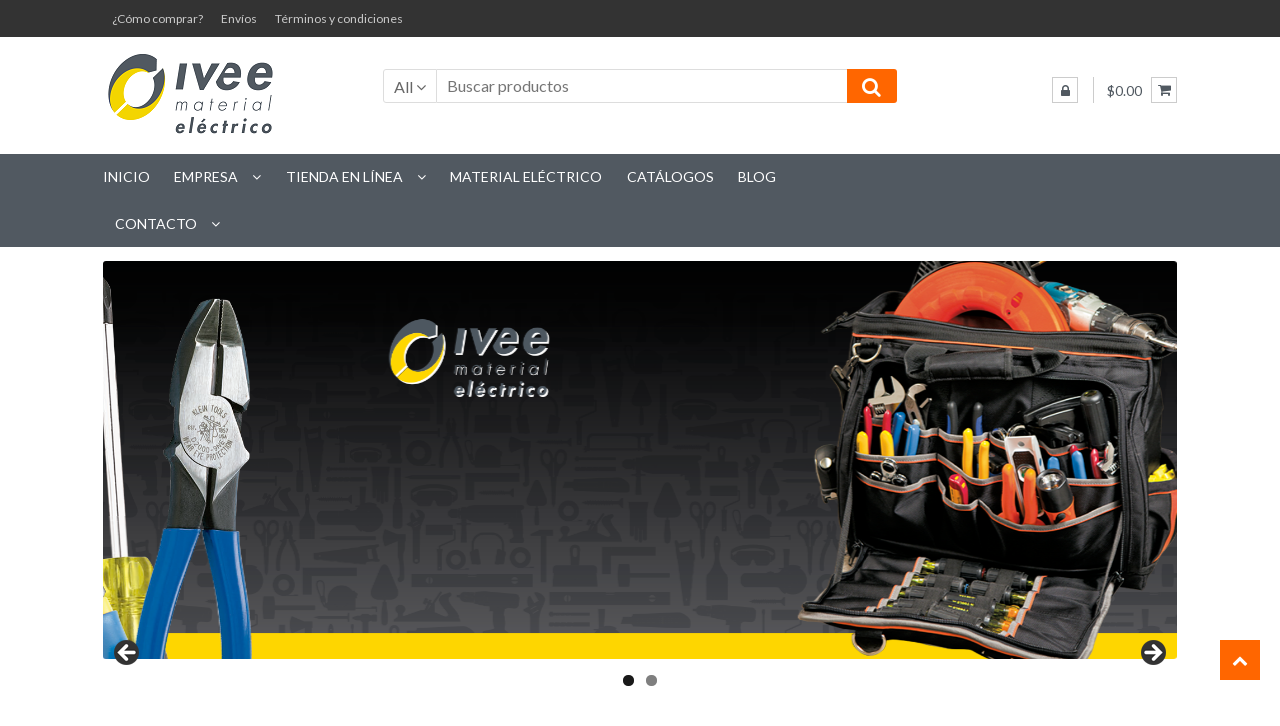

--- FILE ---
content_type: text/html; charset=UTF-8
request_url: https://ivee.com.mx/?attachment_id=17766
body_size: 62682
content:
<!DOCTYPE html>
<html dir="ltr" lang="es-MX" prefix="og: https://ogp.me/ns#">
<head>
<meta charset="UTF-8">
<meta name="viewport" content="width=device-width, initial-scale=1">
<link rel="profile" href="http://gmpg.org/xfn/11">

<title>IVEE_MATERIAL_ELECTRICO-LEGRAND-LG_L1530-P-CLAVIJA | Grupo IVEE, Material Eléctrico</title>

		<!-- All in One SEO 4.9.3 - aioseo.com -->
	<meta name="robots" content="max-image-preview:large" />
	<meta name="author" content="WebGDL"/>
	<link rel="canonical" href="https://ivee.com.mx/?attachment_id=17766" />
	<meta name="generator" content="All in One SEO (AIOSEO) 4.9.3" />
		<meta property="og:locale" content="es_MX" />
		<meta property="og:site_name" content="Grupo IVEE, Material Eléctrico | Proveedores de material eléctrico en México" />
		<meta property="og:type" content="article" />
		<meta property="og:title" content="IVEE_MATERIAL_ELECTRICO-LEGRAND-LG_L1530-P-CLAVIJA | Grupo IVEE, Material Eléctrico" />
		<meta property="og:url" content="https://ivee.com.mx/?attachment_id=17766" />
		<meta property="og:image" content="https://ivee.com.mx/wp-content/uploads/2014/07/logotipo_ivee.png" />
		<meta property="og:image:secure_url" content="https://ivee.com.mx/wp-content/uploads/2014/07/logotipo_ivee.png" />
		<meta property="article:published_time" content="2016-01-15T17:40:08+00:00" />
		<meta property="article:modified_time" content="2016-03-04T01:36:07+00:00" />
		<meta name="twitter:card" content="summary" />
		<meta name="twitter:title" content="IVEE_MATERIAL_ELECTRICO-LEGRAND-LG_L1530-P-CLAVIJA | Grupo IVEE, Material Eléctrico" />
		<meta name="twitter:image" content="https://ivee.com.mx/wp-content/uploads/2014/07/logotipo_ivee.png" />
		<script type="application/ld+json" class="aioseo-schema">
			{"@context":"https:\/\/schema.org","@graph":[{"@type":"BreadcrumbList","@id":"https:\/\/ivee.com.mx\/?attachment_id=17766#breadcrumblist","itemListElement":[{"@type":"ListItem","@id":"https:\/\/ivee.com.mx#listItem","position":1,"name":"Inicio","item":"https:\/\/ivee.com.mx","nextItem":{"@type":"ListItem","@id":"https:\/\/ivee.com.mx\/?attachment_id=17766#listItem","name":"IVEE_MATERIAL_ELECTRICO-LEGRAND-LG_L1530-P-CLAVIJA"}},{"@type":"ListItem","@id":"https:\/\/ivee.com.mx\/?attachment_id=17766#listItem","position":2,"name":"IVEE_MATERIAL_ELECTRICO-LEGRAND-LG_L1530-P-CLAVIJA","previousItem":{"@type":"ListItem","@id":"https:\/\/ivee.com.mx#listItem","name":"Inicio"}}]},{"@type":"ItemPage","@id":"https:\/\/ivee.com.mx\/?attachment_id=17766#itempage","url":"https:\/\/ivee.com.mx\/?attachment_id=17766","name":"IVEE_MATERIAL_ELECTRICO-LEGRAND-LG_L1530-P-CLAVIJA | Grupo IVEE, Material El\u00e9ctrico","inLanguage":"es-MX","isPartOf":{"@id":"https:\/\/ivee.com.mx\/#website"},"breadcrumb":{"@id":"https:\/\/ivee.com.mx\/?attachment_id=17766#breadcrumblist"},"author":{"@id":"https:\/\/ivee.com.mx\/author\/webmaster\/#author"},"creator":{"@id":"https:\/\/ivee.com.mx\/author\/webmaster\/#author"},"datePublished":"2016-01-15T17:40:08-06:00","dateModified":"2016-03-04T01:36:07-06:00"},{"@type":"Organization","@id":"https:\/\/ivee.com.mx\/#organization","name":"Grupo IVEE, Material El\u00e9ctrico","description":"Proveedores de material el\u00e9ctrico en M\u00e9xico","url":"https:\/\/ivee.com.mx\/","logo":{"@type":"ImageObject","url":"https:\/\/ivee.com.mx\/wp-content\/uploads\/2014\/07\/logotipo_ivee.png","@id":"https:\/\/ivee.com.mx\/?attachment_id=17766\/#organizationLogo","width":173,"height":93},"image":{"@id":"https:\/\/ivee.com.mx\/?attachment_id=17766\/#organizationLogo"}},{"@type":"Person","@id":"https:\/\/ivee.com.mx\/author\/webmaster\/#author","url":"https:\/\/ivee.com.mx\/author\/webmaster\/","name":"WebGDL","image":{"@type":"ImageObject","@id":"https:\/\/ivee.com.mx\/?attachment_id=17766#authorImage","url":"https:\/\/secure.gravatar.com\/avatar\/073933b34e311768cf4b1b8a243fbe86?s=96&d=mm&r=g","width":96,"height":96,"caption":"WebGDL"}},{"@type":"WebSite","@id":"https:\/\/ivee.com.mx\/#website","url":"https:\/\/ivee.com.mx\/","name":"Grupo IVEE, Material El\u00e9ctrico","description":"Proveedores de material el\u00e9ctrico en M\u00e9xico","inLanguage":"es-MX","publisher":{"@id":"https:\/\/ivee.com.mx\/#organization"}}]}
		</script>
		<!-- All in One SEO -->

<link rel='dns-prefetch' href='//fonts.googleapis.com' />
<link rel="alternate" type="application/rss+xml" title="Grupo IVEE, Material Eléctrico &raquo; Feed" href="https://ivee.com.mx/feed/" />
<script type="text/javascript">
window._wpemojiSettings = {"baseUrl":"https:\/\/s.w.org\/images\/core\/emoji\/14.0.0\/72x72\/","ext":".png","svgUrl":"https:\/\/s.w.org\/images\/core\/emoji\/14.0.0\/svg\/","svgExt":".svg","source":{"concatemoji":"https:\/\/ivee.com.mx\/wp-includes\/js\/wp-emoji-release.min.js?ver=6.1.9"}};
/*! This file is auto-generated */
!function(e,a,t){var n,r,o,i=a.createElement("canvas"),p=i.getContext&&i.getContext("2d");function s(e,t){var a=String.fromCharCode,e=(p.clearRect(0,0,i.width,i.height),p.fillText(a.apply(this,e),0,0),i.toDataURL());return p.clearRect(0,0,i.width,i.height),p.fillText(a.apply(this,t),0,0),e===i.toDataURL()}function c(e){var t=a.createElement("script");t.src=e,t.defer=t.type="text/javascript",a.getElementsByTagName("head")[0].appendChild(t)}for(o=Array("flag","emoji"),t.supports={everything:!0,everythingExceptFlag:!0},r=0;r<o.length;r++)t.supports[o[r]]=function(e){if(p&&p.fillText)switch(p.textBaseline="top",p.font="600 32px Arial",e){case"flag":return s([127987,65039,8205,9895,65039],[127987,65039,8203,9895,65039])?!1:!s([55356,56826,55356,56819],[55356,56826,8203,55356,56819])&&!s([55356,57332,56128,56423,56128,56418,56128,56421,56128,56430,56128,56423,56128,56447],[55356,57332,8203,56128,56423,8203,56128,56418,8203,56128,56421,8203,56128,56430,8203,56128,56423,8203,56128,56447]);case"emoji":return!s([129777,127995,8205,129778,127999],[129777,127995,8203,129778,127999])}return!1}(o[r]),t.supports.everything=t.supports.everything&&t.supports[o[r]],"flag"!==o[r]&&(t.supports.everythingExceptFlag=t.supports.everythingExceptFlag&&t.supports[o[r]]);t.supports.everythingExceptFlag=t.supports.everythingExceptFlag&&!t.supports.flag,t.DOMReady=!1,t.readyCallback=function(){t.DOMReady=!0},t.supports.everything||(n=function(){t.readyCallback()},a.addEventListener?(a.addEventListener("DOMContentLoaded",n,!1),e.addEventListener("load",n,!1)):(e.attachEvent("onload",n),a.attachEvent("onreadystatechange",function(){"complete"===a.readyState&&t.readyCallback()})),(e=t.source||{}).concatemoji?c(e.concatemoji):e.wpemoji&&e.twemoji&&(c(e.twemoji),c(e.wpemoji)))}(window,document,window._wpemojiSettings);
</script>
<style type="text/css">
img.wp-smiley,
img.emoji {
	display: inline !important;
	border: none !important;
	box-shadow: none !important;
	height: 1em !important;
	width: 1em !important;
	margin: 0 0.07em !important;
	vertical-align: -0.1em !important;
	background: none !important;
	padding: 0 !important;
}
</style>
	<link rel='stylesheet' id='wp-block-library-css' href='https://ivee.com.mx/wp-includes/css/dist/block-library/style.min.css?ver=6.1.9' type='text/css' media='all' />
<link rel='stylesheet' id='aioseo/css/src/vue/standalone/blocks/table-of-contents/global.scss-css' href='https://ivee.com.mx/wp-content/plugins/all-in-one-seo-pack/dist/Lite/assets/css/table-of-contents/global.e90f6d47.css?ver=4.9.3' type='text/css' media='all' />
<link rel='stylesheet' id='wc-blocks-vendors-style-css' href='https://ivee.com.mx/wp-content/plugins/woocommerce/packages/woocommerce-blocks/build/wc-blocks-vendors-style.css?ver=10.4.6' type='text/css' media='all' />
<link rel='stylesheet' id='wc-blocks-style-css' href='https://ivee.com.mx/wp-content/plugins/woocommerce/packages/woocommerce-blocks/build/wc-blocks-style.css?ver=10.4.6' type='text/css' media='all' />
<link rel='stylesheet' id='classic-theme-styles-css' href='https://ivee.com.mx/wp-includes/css/classic-themes.min.css?ver=1' type='text/css' media='all' />
<style id='global-styles-inline-css' type='text/css'>
body{--wp--preset--color--black: #000000;--wp--preset--color--cyan-bluish-gray: #abb8c3;--wp--preset--color--white: #ffffff;--wp--preset--color--pale-pink: #f78da7;--wp--preset--color--vivid-red: #cf2e2e;--wp--preset--color--luminous-vivid-orange: #ff6900;--wp--preset--color--luminous-vivid-amber: #fcb900;--wp--preset--color--light-green-cyan: #7bdcb5;--wp--preset--color--vivid-green-cyan: #00d084;--wp--preset--color--pale-cyan-blue: #8ed1fc;--wp--preset--color--vivid-cyan-blue: #0693e3;--wp--preset--color--vivid-purple: #9b51e0;--wp--preset--gradient--vivid-cyan-blue-to-vivid-purple: linear-gradient(135deg,rgba(6,147,227,1) 0%,rgb(155,81,224) 100%);--wp--preset--gradient--light-green-cyan-to-vivid-green-cyan: linear-gradient(135deg,rgb(122,220,180) 0%,rgb(0,208,130) 100%);--wp--preset--gradient--luminous-vivid-amber-to-luminous-vivid-orange: linear-gradient(135deg,rgba(252,185,0,1) 0%,rgba(255,105,0,1) 100%);--wp--preset--gradient--luminous-vivid-orange-to-vivid-red: linear-gradient(135deg,rgba(255,105,0,1) 0%,rgb(207,46,46) 100%);--wp--preset--gradient--very-light-gray-to-cyan-bluish-gray: linear-gradient(135deg,rgb(238,238,238) 0%,rgb(169,184,195) 100%);--wp--preset--gradient--cool-to-warm-spectrum: linear-gradient(135deg,rgb(74,234,220) 0%,rgb(151,120,209) 20%,rgb(207,42,186) 40%,rgb(238,44,130) 60%,rgb(251,105,98) 80%,rgb(254,248,76) 100%);--wp--preset--gradient--blush-light-purple: linear-gradient(135deg,rgb(255,206,236) 0%,rgb(152,150,240) 100%);--wp--preset--gradient--blush-bordeaux: linear-gradient(135deg,rgb(254,205,165) 0%,rgb(254,45,45) 50%,rgb(107,0,62) 100%);--wp--preset--gradient--luminous-dusk: linear-gradient(135deg,rgb(255,203,112) 0%,rgb(199,81,192) 50%,rgb(65,88,208) 100%);--wp--preset--gradient--pale-ocean: linear-gradient(135deg,rgb(255,245,203) 0%,rgb(182,227,212) 50%,rgb(51,167,181) 100%);--wp--preset--gradient--electric-grass: linear-gradient(135deg,rgb(202,248,128) 0%,rgb(113,206,126) 100%);--wp--preset--gradient--midnight: linear-gradient(135deg,rgb(2,3,129) 0%,rgb(40,116,252) 100%);--wp--preset--duotone--dark-grayscale: url('#wp-duotone-dark-grayscale');--wp--preset--duotone--grayscale: url('#wp-duotone-grayscale');--wp--preset--duotone--purple-yellow: url('#wp-duotone-purple-yellow');--wp--preset--duotone--blue-red: url('#wp-duotone-blue-red');--wp--preset--duotone--midnight: url('#wp-duotone-midnight');--wp--preset--duotone--magenta-yellow: url('#wp-duotone-magenta-yellow');--wp--preset--duotone--purple-green: url('#wp-duotone-purple-green');--wp--preset--duotone--blue-orange: url('#wp-duotone-blue-orange');--wp--preset--font-size--small: 13px;--wp--preset--font-size--medium: 20px;--wp--preset--font-size--large: 36px;--wp--preset--font-size--x-large: 42px;--wp--preset--spacing--20: 0.44rem;--wp--preset--spacing--30: 0.67rem;--wp--preset--spacing--40: 1rem;--wp--preset--spacing--50: 1.5rem;--wp--preset--spacing--60: 2.25rem;--wp--preset--spacing--70: 3.38rem;--wp--preset--spacing--80: 5.06rem;}:where(.is-layout-flex){gap: 0.5em;}body .is-layout-flow > .alignleft{float: left;margin-inline-start: 0;margin-inline-end: 2em;}body .is-layout-flow > .alignright{float: right;margin-inline-start: 2em;margin-inline-end: 0;}body .is-layout-flow > .aligncenter{margin-left: auto !important;margin-right: auto !important;}body .is-layout-constrained > .alignleft{float: left;margin-inline-start: 0;margin-inline-end: 2em;}body .is-layout-constrained > .alignright{float: right;margin-inline-start: 2em;margin-inline-end: 0;}body .is-layout-constrained > .aligncenter{margin-left: auto !important;margin-right: auto !important;}body .is-layout-constrained > :where(:not(.alignleft):not(.alignright):not(.alignfull)){max-width: var(--wp--style--global--content-size);margin-left: auto !important;margin-right: auto !important;}body .is-layout-constrained > .alignwide{max-width: var(--wp--style--global--wide-size);}body .is-layout-flex{display: flex;}body .is-layout-flex{flex-wrap: wrap;align-items: center;}body .is-layout-flex > *{margin: 0;}:where(.wp-block-columns.is-layout-flex){gap: 2em;}.has-black-color{color: var(--wp--preset--color--black) !important;}.has-cyan-bluish-gray-color{color: var(--wp--preset--color--cyan-bluish-gray) !important;}.has-white-color{color: var(--wp--preset--color--white) !important;}.has-pale-pink-color{color: var(--wp--preset--color--pale-pink) !important;}.has-vivid-red-color{color: var(--wp--preset--color--vivid-red) !important;}.has-luminous-vivid-orange-color{color: var(--wp--preset--color--luminous-vivid-orange) !important;}.has-luminous-vivid-amber-color{color: var(--wp--preset--color--luminous-vivid-amber) !important;}.has-light-green-cyan-color{color: var(--wp--preset--color--light-green-cyan) !important;}.has-vivid-green-cyan-color{color: var(--wp--preset--color--vivid-green-cyan) !important;}.has-pale-cyan-blue-color{color: var(--wp--preset--color--pale-cyan-blue) !important;}.has-vivid-cyan-blue-color{color: var(--wp--preset--color--vivid-cyan-blue) !important;}.has-vivid-purple-color{color: var(--wp--preset--color--vivid-purple) !important;}.has-black-background-color{background-color: var(--wp--preset--color--black) !important;}.has-cyan-bluish-gray-background-color{background-color: var(--wp--preset--color--cyan-bluish-gray) !important;}.has-white-background-color{background-color: var(--wp--preset--color--white) !important;}.has-pale-pink-background-color{background-color: var(--wp--preset--color--pale-pink) !important;}.has-vivid-red-background-color{background-color: var(--wp--preset--color--vivid-red) !important;}.has-luminous-vivid-orange-background-color{background-color: var(--wp--preset--color--luminous-vivid-orange) !important;}.has-luminous-vivid-amber-background-color{background-color: var(--wp--preset--color--luminous-vivid-amber) !important;}.has-light-green-cyan-background-color{background-color: var(--wp--preset--color--light-green-cyan) !important;}.has-vivid-green-cyan-background-color{background-color: var(--wp--preset--color--vivid-green-cyan) !important;}.has-pale-cyan-blue-background-color{background-color: var(--wp--preset--color--pale-cyan-blue) !important;}.has-vivid-cyan-blue-background-color{background-color: var(--wp--preset--color--vivid-cyan-blue) !important;}.has-vivid-purple-background-color{background-color: var(--wp--preset--color--vivid-purple) !important;}.has-black-border-color{border-color: var(--wp--preset--color--black) !important;}.has-cyan-bluish-gray-border-color{border-color: var(--wp--preset--color--cyan-bluish-gray) !important;}.has-white-border-color{border-color: var(--wp--preset--color--white) !important;}.has-pale-pink-border-color{border-color: var(--wp--preset--color--pale-pink) !important;}.has-vivid-red-border-color{border-color: var(--wp--preset--color--vivid-red) !important;}.has-luminous-vivid-orange-border-color{border-color: var(--wp--preset--color--luminous-vivid-orange) !important;}.has-luminous-vivid-amber-border-color{border-color: var(--wp--preset--color--luminous-vivid-amber) !important;}.has-light-green-cyan-border-color{border-color: var(--wp--preset--color--light-green-cyan) !important;}.has-vivid-green-cyan-border-color{border-color: var(--wp--preset--color--vivid-green-cyan) !important;}.has-pale-cyan-blue-border-color{border-color: var(--wp--preset--color--pale-cyan-blue) !important;}.has-vivid-cyan-blue-border-color{border-color: var(--wp--preset--color--vivid-cyan-blue) !important;}.has-vivid-purple-border-color{border-color: var(--wp--preset--color--vivid-purple) !important;}.has-vivid-cyan-blue-to-vivid-purple-gradient-background{background: var(--wp--preset--gradient--vivid-cyan-blue-to-vivid-purple) !important;}.has-light-green-cyan-to-vivid-green-cyan-gradient-background{background: var(--wp--preset--gradient--light-green-cyan-to-vivid-green-cyan) !important;}.has-luminous-vivid-amber-to-luminous-vivid-orange-gradient-background{background: var(--wp--preset--gradient--luminous-vivid-amber-to-luminous-vivid-orange) !important;}.has-luminous-vivid-orange-to-vivid-red-gradient-background{background: var(--wp--preset--gradient--luminous-vivid-orange-to-vivid-red) !important;}.has-very-light-gray-to-cyan-bluish-gray-gradient-background{background: var(--wp--preset--gradient--very-light-gray-to-cyan-bluish-gray) !important;}.has-cool-to-warm-spectrum-gradient-background{background: var(--wp--preset--gradient--cool-to-warm-spectrum) !important;}.has-blush-light-purple-gradient-background{background: var(--wp--preset--gradient--blush-light-purple) !important;}.has-blush-bordeaux-gradient-background{background: var(--wp--preset--gradient--blush-bordeaux) !important;}.has-luminous-dusk-gradient-background{background: var(--wp--preset--gradient--luminous-dusk) !important;}.has-pale-ocean-gradient-background{background: var(--wp--preset--gradient--pale-ocean) !important;}.has-electric-grass-gradient-background{background: var(--wp--preset--gradient--electric-grass) !important;}.has-midnight-gradient-background{background: var(--wp--preset--gradient--midnight) !important;}.has-small-font-size{font-size: var(--wp--preset--font-size--small) !important;}.has-medium-font-size{font-size: var(--wp--preset--font-size--medium) !important;}.has-large-font-size{font-size: var(--wp--preset--font-size--large) !important;}.has-x-large-font-size{font-size: var(--wp--preset--font-size--x-large) !important;}
.wp-block-navigation a:where(:not(.wp-element-button)){color: inherit;}
:where(.wp-block-columns.is-layout-flex){gap: 2em;}
.wp-block-pullquote{font-size: 1.5em;line-height: 1.6;}
</style>
<link rel='stylesheet' id='contact-form-7-css' href='https://ivee.com.mx/wp-content/plugins/contact-form-7/includes/css/styles.css?ver=5.7.7' type='text/css' media='all' />
<style id='woocommerce-inline-inline-css' type='text/css'>
.woocommerce form .form-row .required { visibility: visible; }
</style>
<link rel='stylesheet' id='shopper-style-css' href='https://ivee.com.mx/wp-content/themes/shopper/style.css?ver=1.3.8' type='text/css' media='all' />
<style id='shopper-style-inline-css' type='text/css'>

			.main-navigation ul li a,
			.site-title a,
			.site-branding h1 a,
			.site-footer .shopper-handheld-footer-bar a:not(.button) {
				color: #ffffff;
			}

			.main-navigation ul li a:hover,
			.main-navigation ul li:hover > a,
			.site-title a:hover,
			a.cart-contents:hover,
			.header-myacc-link a:hover,
			.site-header-cart .widget_shopping_cart a:hover,
			.site-header-cart:hover > li > a,
			.site-header ul.menu li.current-menu-item > a,
			.site-header ul.menu li.current-menu-parent > a {
				color: #eded00;
			}

			table th {
				background-color: #f8f8f8;
			}

			table tbody td {
				background-color: #fdfdfd;
			}

			table tbody tr:nth-child(2n) td {
				background-color: #fbfbfb;
			}

			.site-header,
			.main-navigation ul.menu > li.menu-item-has-children:after,
			.shopper-handheld-footer-bar,
			.shopper-handheld-footer-bar ul li > a,
			.shopper-handheld-footer-bar ul li.search .site-search {
				background-color: #ffffff;
			}

			p.site-description,
			.site-header,
			.shopper-handheld-footer-bar {
				color: #9aa0a7;
			}

			.shopper-handheld-footer-bar ul li.cart .count {
				background-color: #ffffff;
			}

			.shopper-handheld-footer-bar ul li.cart .count {
				color: #ffffff;
			}

			.shopper-handheld-footer-bar ul li.cart .count {
				border-color: #ffffff;
			}

			h1, h2, h3, h4, h5, h6 {
				color: #484c51;
			}
			.widget .widget-title, .widget .widgettitle, .shopper-latest-from-blog .recent-post-title, .entry-title a {
				color: #484c51;
			}

			.widget h1 {
				border-bottom-color: #484c51;
			}

			body,
			.page-numbers li .page-numbers:not(.current),
			.page-numbers li .page-numbers:not(.current) {
				color: #43454b;
			}

			.widget-area .widget a,
			.hentry .entry-header .posted-on a,
			.hentry .entry-header .byline a {
				color: #75777d;
			}
			.site-main nav.navigation .nav-previous a, .widget_nav_menu ul.menu li.current-menu-item > a, .widget ul li.current-cat-ancestor > a, .widget_nav_menu ul.menu li.current-menu-ancestor > a, .site-main nav.navigation .nav-next a, .widget ul li.current-cat > a, .widget ul li.current-cat-parent > a, a  {
				color: #ff6600;
			}
			button, input[type="button"], input[type="reset"], input[type="submit"], .button, .widget a.button, .site-header-cart .widget_shopping_cart a.button, .back-to-top, .page-numbers li .page-numbers:hover,
				.shopper-hero-box .hero-box-wrap.owl-carousel .owl-controls .owl-next,
				.shopper-hero-box .hero-box-wrap.owl-carousel .owl-controls .owl-prev
			 {
				background-color: #ff6600;
				border-color: #ff6600;
				color: #ffffff;
			}



			.button.alt:hover, button.alt:hover, widget a.button.checkout:hover, button:hover, input[type="button"]:hover, input[type="reset"]:hover, input[type="submit"]:hover, .button:hover, .widget a.button:hover, .site-header-cart .widget_shopping_cart a.button:hover, .back-to-top:hover, input[type="submit"]:disabled:hover {
				background-color: #e64d00;
				border-color: #e64d00;
				color: #ffffff;
			}

			button.alt, input[type="button"].alt, input[type="reset"].alt, input[type="submit"].alt, .button.alt, .added_to_cart.alt, .widget-area .widget a.button.alt, .added_to_cart, .pagination .page-numbers li .page-numbers.current, .woocommerce-pagination .page-numbers li .page-numbers.current, .widget a.button.checkout {
				background-color: #ff6600;
				border-color: #ff6600;
				color: #ffffff;
			}

			 input[type="button"].alt:hover, input[type="reset"].alt:hover, input[type="submit"].alt:hover,  .added_to_cart.alt:hover, .widget-area .widget a.button.alt:hover {
				background-color: #13141a;
				border-color: #13141a;
				color: #ffffff;
			}

			.site-footer {
				background-color: #333333;
				color: #cccccc;
			}

			.footer-widgets {
				background-color: #666666;
			}

			.footer-widgets .widget-title {
				color: #ffffff;
			}

			.site-footer h1, .site-footer h2, .site-footer h3, .site-footer h4, .site-footer h5, .site-footer h6 {
				color: #ffffff;
			}


			.site-info,
			.footer-widgets .product_list_widget a:hover,
			.site-footer a:not(.button) {
				color: #cccccc;
			}

			#order_review,
			#payment .payment_methods > li .payment_box {
				background-color: #ffffff;
			}

			#payment .payment_methods > li {
				background-color: #fafafa;
			}

			#payment .payment_methods > li:hover {
				background-color: #f5f5f5;
			}

			.hentry .entry-content .more-link {
				border-color: #ff6600;
				color: #ff6600;
			}
			.hentry .entry-content .more-link:hover {
				background-color: #ff6600;
			}

			@media screen and ( min-width: 768px ) {
				/*
				.secondary-navigation ul.menu a:hover {
					color: #b3b9c0;
				}

				.secondary-navigation ul.menu a {
					color: #9aa0a7;
				}*/

				.site-header-cart .widget_shopping_cart,
				.main-navigation ul.menu ul.sub-menu,
				.main-navigation ul.nav-menu ul.children {
					background-color: #f7f7f7;
				}

			}
</style>
<link rel='stylesheet' id='shopper-fonts-css' href='https://fonts.googleapis.com/css?family=Lato:400,400i,700,700i,900&#038;subset=latin%2Clatin-ext' type='text/css' media='all' />
<link rel='stylesheet' id='shopper-woocommerce-style-css' href='https://ivee.com.mx/wp-content/themes/shopper/assets/sass/woocommerce/woocommerce.css?ver=6.1.9' type='text/css' media='all' />
<style id='shopper-woocommerce-style-inline-css' type='text/css'>

			a.cart-contents,
			.header-myacc-link a,
			.site-header-cart .widget_shopping_cart a {
				color: #ffffff;
			}



			table.cart td.product-remove,
			table.cart td.actions {
				border-top-color: #ffffff;
			}

			.woocommerce-tabs ul.tabs li.active a,
			ul.products li.product .price,
			.widget_search form:before,
			.widget_product_search form:before {
				color: #43454b;
			}

			.woocommerce-breadcrumb a,
			a.woocommerce-review-link,
			.product_meta a {
				color: #75777d;
			}

			.star-rating span:before,
			.quantity .plus, .quantity .minus,
			p.stars a:hover:after,
			p.stars a:after,
			.star-rating span:before,
			#payment .payment_methods li input[type=radio]:first-child:checked+label:before {
				color: #ff6600;
			}

			.widget_price_filter .ui-slider .ui-slider-range,
			.widget_price_filter .ui-slider .ui-slider-handle {
				background-color: #ff6600;
			}

			.woocommerce-breadcrumb,
			#reviews .commentlist li .comment_container {
				background-color: #f8f8f8;
			}

			.order_details {
				background-color: #f8f8f8;
			}

			.order_details > li {
				border-bottom: 1px dotted #e3e3e3;
			}

			.order_details:before,
			.order_details:after {
				background: -webkit-linear-gradient(transparent 0,transparent 0),-webkit-linear-gradient(135deg,#f8f8f8 33.33%,transparent 33.33%),-webkit-linear-gradient(45deg,#f8f8f8 33.33%,transparent 33.33%)
			}

			p.stars a:before,
			p.stars a:hover~a:before,
			p.stars.selected a.active~a:before {
				color: #43454b;
			}

			p.stars.selected a.active:before,
			p.stars:hover a:before,
			p.stars.selected a:not(.active):before,
			p.stars.selected a.active:before {
				color: #ff6600;
			}

			.single-product div.product .woocommerce-product-gallery .woocommerce-product-gallery__trigger {
				background-color: #ff6600;
				color: #ffffff;
			}

			.single-product div.product .woocommerce-product-gallery .woocommerce-product-gallery__trigger:hover {
				background-color: #e64d00;
				border-color: #e64d00;
				color: #ffffff;
			}


			.site-main ul.products li.product:hover .woocommerce-loop-category__title,
			.site-header-cart .cart-contents .count,
			.added_to_cart, .onsale {
				background-color: #ff6600;
				color: #ffffff;
			}
			.added_to_cart:hover {
					background-color: #e64d00;
			}
			.widget_price_filter .ui-slider .ui-slider-range, .widget_price_filter .ui-slider .ui-slider-handle,
			.widget .tagcloud a:hover, .widget_price_filter .ui-slider .ui-slider-range, .widget_price_filter .ui-slider .ui-slider-handle, .hentry.type-post .entry-header:after {
				background-color: #ff6600;
			}
			.widget .tagcloud a:hover {
				border-color:  #ff6600;
			}

			.widget_product_categories > ul li.current-cat-parent > a, .widget_product_categories > ul li.current-cat > a {
				color: #ff6600;
			}

			@media screen and ( min-width: 768px ) {
				.site-header-cart .widget_shopping_cart,
				.site-header .product_list_widget li .quantity {
					color: #9aa0a7;
				}
			}
</style>
<script type='text/javascript' src='https://ivee.com.mx/wp-includes/js/jquery/jquery.min.js?ver=3.6.1' id='jquery-core-js'></script>
<script type='text/javascript' src='https://ivee.com.mx/wp-includes/js/jquery/jquery-migrate.min.js?ver=3.3.2' id='jquery-migrate-js'></script>
<link rel="https://api.w.org/" href="https://ivee.com.mx/wp-json/" /><link rel="alternate" type="application/json" href="https://ivee.com.mx/wp-json/wp/v2/media/17766" /><link rel="EditURI" type="application/rsd+xml" title="RSD" href="https://ivee.com.mx/xmlrpc.php?rsd" />
<link rel="wlwmanifest" type="application/wlwmanifest+xml" href="https://ivee.com.mx/wp-includes/wlwmanifest.xml" />
<meta name="generator" content="WordPress 6.1.9" />
<meta name="generator" content="WooCommerce 7.9.0" />
<link rel='shortlink' href='https://ivee.com.mx/?p=17766' />
<link rel="alternate" type="application/json+oembed" href="https://ivee.com.mx/wp-json/oembed/1.0/embed?url=https%3A%2F%2Fivee.com.mx%2F%3Fattachment_id%3D17766" />
<link rel="alternate" type="text/xml+oembed" href="https://ivee.com.mx/wp-json/oembed/1.0/embed?url=https%3A%2F%2Fivee.com.mx%2F%3Fattachment_id%3D17766&#038;format=xml" />
<style>
		#woocommerce-catalog_custom_button {
			background: ##DDDDDD;
			color: ##000000;
			padding: px;
			width: px;
			height: px;
			line-height: px;
			border-radius:px;
			font-size: px;
			border:  px;  solid   #
		}
		#woocommerce-catalog_custom_button:hover {
			background: ##EEEEEE;
			color: ##000000;
		}
		</style>
			<noscript><style>.woocommerce-product-gallery{ opacity: 1 !important; }</style></noscript>
	<style type="text/css" id="custom-background-css">
body.custom-background { background-color: ##ffffff; }
</style>
	<link rel="icon" href="https://ivee.com.mx/wp-content/uploads/2014/08/favicon.png" sizes="32x32" />
<link rel="icon" href="https://ivee.com.mx/wp-content/uploads/2014/08/favicon.png" sizes="192x192" />
<link rel="apple-touch-icon" href="https://ivee.com.mx/wp-content/uploads/2014/08/favicon.png" />
<meta name="msapplication-TileImage" content="https://ivee.com.mx/wp-content/uploads/2014/08/favicon.png" />
		<style type="text/css" id="wp-custom-css">
			.site-header .site-branding img {
	/*
	width:auto;
	max-width:auto;
	height:70px;
	max-height:70px;
	*/
}

.shopper-primary-navigation {
		background:#515961;
}

.site-header-cart .widget_shopping_cart, .main-navigation ul.menu ul.sub-menu, .main-navigation ul.nav-menu ul.children {
	background:#3D4349;
}

.site-footer .footer-widgets {
	background:#515961;
	color:#dddddd;
}

a.cart-contents, .header-myacc-link a, .site-header-cart .widget_shopping_cart a {
    color: #515961;
}

.site-info {
	display:none;	
}

.color1 {
color:#515961;
}
.color2 {
	color:#F3D500;
}		</style>
		</head>

<body class="attachment attachment-template-default single single-attachment postid-17766 attachmentid-17766 attachment-jpeg custom-background wp-custom-logo theme-shopper woocommerce-no-js metaslider-plugin group-blog woocommerce-active none-sidebar">
<div id="page" class="site">
	
	
	<header id="masthead" class="site-header" role="banner" style="background-image: none; ">
		<div class="col-full">
					<a class="skip-link screen-reader-text" href="#site-navigation">Ir a la navegación</a>
		<a class="skip-link screen-reader-text" href="#content">Ir al contenido</a>
		<div class="shopper-secondary-navigation"><div class="topbox-left">		    <nav class="secondary-navigation" role="navigation" aria-label="Navegación secundaria">
			    <div class="menu-soporte-container"><ul id="menu-soporte" class="menu"><li id="menu-item-1081" class="menu-item menu-item-type-post_type menu-item-object-page menu-item-1081"><a href="https://ivee.com.mx/como-comprar/">¿Cómo comprar?</a></li>
<li id="menu-item-1083" class="menu-item menu-item-type-post_type menu-item-object-page menu-item-1083"><a href="https://ivee.com.mx/envios/">Envíos</a></li>
<li id="menu-item-6289" class="menu-item menu-item-type-post_type menu-item-object-page menu-item-6289"><a href="https://ivee.com.mx/terminos-y-condiciones/">Términos y condiciones</a></li>
</ul></div>		    </nav><!-- #site-navigation -->
		    </div><div class="topbox-right"></div></div><div class="header-middle clear">		<div class="site-branding">
			<a href="https://ivee.com.mx/" class="custom-logo-link" rel="home"><img width="173" height="93" src="https://ivee.com.mx/wp-content/uploads/2014/07/logotipo_ivee.png" class="custom-logo" alt="Grupo IVEE, Material Eléctrico" decoding="async" /></a>		</div>
					<div class="custom-product-search">
				<form role="search" method="get" class="shopper-product-search" action="https://ivee.com.mx/">
					<div class="nav-left">
						<div class="nav-search-facade" data-value="search-alias=aps"><span class="nav-search-label">Todos</span> <i class="fa fa-angle-down"></i></div>			
						<select class="shopper-cat-list" id="product_cat_list" name="product_cat"><option value="">Todos</option><option value="acero-galvanizado" >ACERO GALVANIZADO</option><option value="anclo" >ANCLO</option><option value="barras-de-alineacian" >BARRAS DE ALINEACIàN</option><option value="barretas" >BARRETAS</option><option value="bticino" >BTICINO</option><option value="cables" >CABLES</option><option value="cinturones" >CINTURONES</option><option value="cortacirculos" >CORTACIRCULOS</option><option value="cortadores-peladores" >CORTADORES / PELADORES</option><option value="croosline" >croosline</option><option value="cu%c2%a5as" >CU¥AS</option><option value="cuprum" >CUPRUM</option><option value="cutler-hammer" >CUTLER HAMMER</option><option value="desarmadores" >DESARMADORES</option><option value="dlb" >DLB</option><option value="guantes" >GUANTES</option><option value="indiana" >INDIANA</option><option value="infinileds" >Infinileds</option><option value="kits-de-herramientas" >KITS DE HERRAMIENTAS</option><option value="klein-tools" >KLEIN TOOLS</option><option value="klein-tulmex" >KLEIN TULMEX</option><option value="legrand" >LEGRAND</option><option value="lg" >LG</option><option value="martillos" >MARTILLOS</option><option value="navajas" >NAVAJAS</option><option value="omega" >OMEGA</option><option value="pinzas" >PINZAS</option><option value="portaherramientas" >PORTAHERRAMIENTAS</option><option value="pymsa" >PYMSA</option><option value="rex" >REX</option><option value="sacabocados" >SACABOCADOS</option><option value="sin-categoria" >Sin categoría</option><option value="squared" >SQUARE&#039;D</option><option value="tecnolite" >Tecnolite</option><option value="tijeras" >TIJERAS</option><option value="tubos-mexicanos-flexibles" >TUBOS MEXICANOS FLEXIBLES</option><option value="viakon" >VIAKON</option></select>					</div>
					<div class="nav-right">
						<button type="submit"><i class="fa fa-search"></i></button>
					</div>
					<div class="nav-fill">
						<input type="hidden" name="post_type" value="product" />
						<input name="s" type="text" value="" placeholder="Buscar productos"/>
					</div>
				</form>
			</div>
			<div class="shopper-myacc-cart"><button class="cart-toggle"><i class="fa fa-shopping-cart"></i></button><div class="header-myacc-link">			<a href="https://ivee.com.mx/mi-cuenta/" title="Iniciar sesión / Registrarse"><i class="fa fa-lock"></i></a>
			</div>		<ul id="site-header-cart" class="site-header-cart menu">
			<li class="">
							<a class="cart-contents" href="https://ivee.com.mx/carrito/" title="Ver tu carrito de compra">
								<span class="label-cart">Carrito / </span> 
								<span class="amount">&#036;0.00</span> 
							</a>
					</li>
			<li>
				<div class="widget woocommerce widget_shopping_cart"><div class="widget_shopping_cart_content"></div></div>			</li>
		</ul>
		</div></div><div class="shopper-primary-navigation clear">		<nav id="site-navigation" class="main-navigation" role="navigation" aria-label="Navegación primaria">			

			
				<button class="menu-toggle"><i class="fa fa-bars"></i></button>

				<div class="primary-navigation"><ul id="menu-ivee" class="menu"><li id="menu-item-1109" class="menu-item menu-item-type-post_type menu-item-object-page menu-item-home menu-item-1109"><a href="https://ivee.com.mx/">Inicio</a></li>
<li id="menu-item-922" class="menu-item menu-item-type-custom menu-item-object-custom menu-item-has-children menu-item-922"><a href="#">Empresa</a>
<ul class="sub-menu">
	<li id="menu-item-923" class="menu-item menu-item-type-post_type menu-item-object-page menu-item-923"><a href="https://ivee.com.mx/quienes-somos/">Quienes somos</a></li>
	<li id="menu-item-924" class="menu-item menu-item-type-post_type menu-item-object-page menu-item-924"><a href="https://ivee.com.mx/mision/">Misión</a></li>
	<li id="menu-item-925" class="menu-item menu-item-type-post_type menu-item-object-page menu-item-925"><a href="https://ivee.com.mx/vision/">Visión</a></li>
	<li id="menu-item-926" class="menu-item menu-item-type-post_type menu-item-object-page menu-item-926"><a href="https://ivee.com.mx/valores/">Valores</a></li>
	<li id="menu-item-927" class="menu-item menu-item-type-post_type menu-item-object-page menu-item-927"><a href="https://ivee.com.mx/compromiso-de-calidad/">Compromiso de calidad</a></li>
</ul>
</li>
<li id="menu-item-4127" class="menu-item menu-item-type-custom menu-item-object-custom menu-item-has-children menu-item-4127"><a href="http://www.ivee.com.mx/tienda-en-linea/">Tienda en línea</a>
<ul class="sub-menu">
	<li id="menu-item-18328" class="menu-item menu-item-type-custom menu-item-object-custom menu-item-has-children menu-item-18328"><a href="http://www.ivee.com.mx/categoria-producto/marcas/">Marcas</a>
	<ul class="sub-menu">
		<li id="menu-item-15481" class="menu-item menu-item-type-custom menu-item-object-custom menu-item-15481"><a href="http://www.ivee.com.mx/categoria-producto/anclo/">Anclo</a></li>
		<li id="menu-item-15483" class="menu-item menu-item-type-custom menu-item-object-custom menu-item-15483"><a href="http://www.ivee.com.mx/categoria-producto/acero-galvanizado/">Acero Galvanizado</a></li>
		<li id="menu-item-1225" class="menu-item menu-item-type-custom menu-item-object-custom menu-item-1225"><a href="http://www.ivee.com.mx/categoria-producto/bticino/">Bticino</a></li>
		<li id="menu-item-7373" class="menu-item menu-item-type-custom menu-item-object-custom menu-item-7373"><a href="http://www.ivee.com.mx/categoria-producto/marca/burndy/">Burndy</a></li>
		<li id="menu-item-2788" class="menu-item menu-item-type-custom menu-item-object-custom menu-item-2788"><a href="http://www.ivee.com.mx/categoria-producto/cuprum/">Cuprum</a></li>
		<li id="menu-item-15482" class="menu-item menu-item-type-custom menu-item-object-custom menu-item-15482"><a href="http://www.ivee.com.mx/categoria-producto/cutler-hammer/">Cutler Hammer</a></li>
		<li id="menu-item-18780" class="menu-item menu-item-type-custom menu-item-object-custom menu-item-18780"><a href="http://www.ivee.com.mx/categoria-producto/dlb/">DLB</a></li>
		<li id="menu-item-7374" class="menu-item menu-item-type-custom menu-item-object-custom menu-item-7374"><a href="http://www.ivee.com.mx/categoria-producto/indiana/">Indiana</a></li>
		<li id="menu-item-12591" class="menu-item menu-item-type-custom menu-item-object-custom menu-item-12591"><a href="http://www.ivee.com.mx/categoria-producto/infinileds/">Infinileds</a></li>
		<li id="menu-item-3442" class="menu-item menu-item-type-custom menu-item-object-custom menu-item-3442"><a href="http://www.ivee.com.mx/categoria-producto/klein-tools/">Klein tools</a></li>
		<li id="menu-item-12587" class="menu-item menu-item-type-custom menu-item-object-custom menu-item-12587"><a href="http://www.ivee.com.mx/categoria-producto/legrand/">Legrand</a></li>
	</ul>
</li>
	<li id="menu-item-15491" class="menu-item menu-item-type-custom menu-item-object-custom menu-item-has-children menu-item-15491"><a href="http://www.ivee.com.mx/categoria-producto/marcas/">Marcas</a>
	<ul class="sub-menu">
		<li id="menu-item-15484" class="menu-item menu-item-type-custom menu-item-object-custom menu-item-15484"><a href="http://www.ivee.com.mx/categoria-producto/lg/">LG</a></li>
		<li id="menu-item-8368" class="menu-item menu-item-type-custom menu-item-object-custom menu-item-8368"><a href="http://www.ivee.com.mx/categoria-producto/omega/">Omega</a></li>
		<li id="menu-item-15486" class="menu-item menu-item-type-custom menu-item-object-custom menu-item-15486"><a href="http://www.ivee.com.mx/categoria-producto/pymsa/">Pymsa</a></li>
		<li id="menu-item-15488" class="menu-item menu-item-type-custom menu-item-object-custom menu-item-15488"><a href="http://www.ivee.com.mx/categoria-producto/rex/">Rex</a></li>
		<li id="menu-item-4382" class="menu-item menu-item-type-custom menu-item-object-custom menu-item-4382"><a href="http://www.ivee.com.mx/categoria-producto/tecnolite/">Tecnolite</a></li>
		<li id="menu-item-12590" class="menu-item menu-item-type-custom menu-item-object-custom menu-item-12590"><a href="http://www.ivee.com.mx/categoria-producto/marcas/truper/">Truper</a></li>
		<li id="menu-item-15489" class="menu-item menu-item-type-custom menu-item-object-custom menu-item-15489"><a href="http://www.ivee.com.mx/categoria-producto/tubos-mexicanos-flexibles/">Tubos Mexicanos Flexibles</a></li>
		<li id="menu-item-9068" class="menu-item menu-item-type-custom menu-item-object-custom menu-item-9068"><a href="http://www.ivee.com.mx/categoria-producto/klein-tulmex/">Tulmex</a></li>
		<li id="menu-item-15487" class="menu-item menu-item-type-custom menu-item-object-custom menu-item-15487"><a href="http://www.ivee.com.mx/categoria-producto/squared/">Squared</a></li>
		<li id="menu-item-15490" class="menu-item menu-item-type-custom menu-item-object-custom menu-item-15490"><a href="http://www.ivee.com.mx/categoria-producto/viakon/">Viakon</a></li>
	</ul>
</li>
</ul>
</li>
<li id="menu-item-4914" class="menu-item menu-item-type-post_type menu-item-object-page menu-item-4914"><a href="https://ivee.com.mx/material-electrico/">Material eléctrico</a></li>
<li id="menu-item-6347" class="menu-item menu-item-type-post_type menu-item-object-page menu-item-6347"><a href="https://ivee.com.mx/catalogos/">Catálogos</a></li>
<li id="menu-item-935" class="menu-item menu-item-type-post_type menu-item-object-page menu-item-935"><a href="https://ivee.com.mx/blog/">Blog</a></li>
<li id="menu-item-1064" class="menu-item menu-item-type-post_type menu-item-object-page menu-item-has-children menu-item-1064"><a href="https://ivee.com.mx/contacto/">Contacto</a>
<ul class="sub-menu">
	<li id="menu-item-932" class="menu-item menu-item-type-post_type menu-item-object-page menu-item-has-children menu-item-932"><a href="https://ivee.com.mx/mi-cuenta/">Mi cuenta</a>
	<ul class="sub-menu">
		<li id="menu-item-933" class="menu-item menu-item-type-post_type menu-item-object-page menu-item-933"><a href="https://ivee.com.mx/carrito/">Carrito</a></li>
		<li id="menu-item-934" class="menu-item menu-item-type-post_type menu-item-object-page menu-item-934"><a href="https://ivee.com.mx/mi-cuenta/logout/">Salir</a></li>
	</ul>
</li>
</ul>
</li>
</ul></div>		</nav><!-- #site-navigation -->
		</div>			
		</div>
	</header><!-- #masthead -->

			<div class="header-widget-region" role="complementary">
			<div class="col-full">
				<div id="metaslider_widget-2" class="widget widget_metaslider_widget"><div id="metaslider-id-19456" style="width: 100%; margin: 0 auto;" class="ml-slider-3-104-0 metaslider metaslider-flex metaslider-19456 ml-slider has-dots-nav ms-theme-default" role="region" aria-label="home" data-height="711" data-width="1920">
    <div id="metaslider_container_19456">
        <div id="metaslider_19456">
            <ul class='slides'>
                <li style="display: block; width: 100%;" class="slide-19457 ms-image " aria-roledescription="slide" data-date="2017-11-24 02:18:08" data-filename="slide_ivee_prueba.png" data-slide-type="image"><img src="https://ivee.com.mx/wp-content/uploads/2015/10/slide_ivee_prueba.png" height="711" width="1920" alt="" class="slider-19456 slide-19457 msDefaultImage" /></li>
                <li style="display: none; width: 100%;" class="slide-19458 ms-image " aria-roledescription="slide" data-date="2017-11-24 02:18:08" data-filename="slide_ivee_home-Buen-Fin--1350x499.jpg" data-slide-type="image"><img src="https://ivee.com.mx/wp-content/uploads/2015/11/slide_ivee_home-Buen-Fin--1350x499.jpg" height="711" width="1920" alt="" class="slider-19456 slide-19458 msDefaultImage" /></li>
            </ul>
        </div>
        
    </div>
</div></div>			</div>
		</div>
		
	<div id="content" class="site-content">
		<div class="col-full">

		<nav class="woocommerce-breadcrumb"><a href="https://ivee.com.mx">Inicio</a>&nbsp;&#47;&nbsp;<a href="https://ivee.com.mx/categoria-producto/legrand/">LEGRAND</a>&nbsp;&#47;&nbsp;<a href="https://ivee.com.mx/producto/lg-l1530-p-clavija-3p4h/">LG L1530-P Clavija 3P4H</a>&nbsp;&#47;&nbsp;IVEE_MATERIAL_ELECTRICO-LEGRAND-LG_L1530-P-CLAVIJA</nav><div class="woocommerce"></div>
	<div id="primary" class="content-area">
		<main id="main" class="site-main" role="main">

		<article id="post-17766" class="post-17766 attachment type-attachment status-inherit hentry">

			<header class="entry-header">
		<h1 class="entry-title">IVEE_MATERIAL_ELECTRICO-LEGRAND-LG_L1530-P-CLAVIJA</h1>		</header><!-- .entry-header -->
				<aside class="entry-meta">
			

		</aside>
				<div class="entry-content">
		<p class="attachment"><a href='https://ivee.com.mx/wp-content/uploads/2016/01/IVEE_MATERIAL_ELECTRICO-LEGRAND-LG_L1530-P-CLAVIJA.jpg'><img width="300" height="300" src="https://ivee.com.mx/wp-content/uploads/2016/01/IVEE_MATERIAL_ELECTRICO-LEGRAND-LG_L1530-P-CLAVIJA-300x300.jpg" class="attachment-medium size-medium" alt="" decoding="async" loading="lazy" srcset="https://ivee.com.mx/wp-content/uploads/2016/01/IVEE_MATERIAL_ELECTRICO-LEGRAND-LG_L1530-P-CLAVIJA-300x300.jpg 300w, https://ivee.com.mx/wp-content/uploads/2016/01/IVEE_MATERIAL_ELECTRICO-LEGRAND-LG_L1530-P-CLAVIJA-150x150.jpg 150w, https://ivee.com.mx/wp-content/uploads/2016/01/IVEE_MATERIAL_ELECTRICO-LEGRAND-LG_L1530-P-CLAVIJA-100x100.jpg 100w, https://ivee.com.mx/wp-content/uploads/2016/01/IVEE_MATERIAL_ELECTRICO-LEGRAND-LG_L1530-P-CLAVIJA-250x250.jpg 250w, https://ivee.com.mx/wp-content/uploads/2016/01/IVEE_MATERIAL_ELECTRICO-LEGRAND-LG_L1530-P-CLAVIJA-90x90.jpg 90w, https://ivee.com.mx/wp-content/uploads/2016/01/IVEE_MATERIAL_ELECTRICO-LEGRAND-LG_L1530-P-CLAVIJA-158x158.jpg 158w, https://ivee.com.mx/wp-content/uploads/2016/01/IVEE_MATERIAL_ELECTRICO-LEGRAND-LG_L1530-P-CLAVIJA.jpg 500w" sizes="(max-width: 300px) 100vw, 300px" /></a></p>
		</div><!-- .entry-content -->
		
	<nav class="navigation post-navigation" aria-label="Entradas">
		<h2 class="screen-reader-text">Navegación de entradas</h2>
		<div class="nav-links"><div class="nav-previous"><a href="https://ivee.com.mx/producto/lg-l1530-p-clavija-3p4h/" rel="prev">LG L1530-P Clavija 3P4H</a></div></div>
	</nav>
</article><!-- #post-## -->
		</main><!-- #main -->
	</div><!-- #primary -->


<aside id="secondary" class="widget-area" role="complementary">
	<div id="search-2" class="widget widget_search"><span class="gamma widget-title">Buscar en el sitio</span><form role="search" method="get" class="search-form" action="https://ivee.com.mx/">
				<label>
					<span class="screen-reader-text">Buscar:</span>
					<input type="search" class="search-field" placeholder="Buscar &hellip;" value="" name="s" />
				</label>
				<input type="submit" class="search-submit" value="Buscar" />
			</form></div></aside><!-- #secondary -->

		</div><!-- .col-full -->
	</div><!-- #content -->

	
	<footer id="colophon" class="site-footer" role="contentinfo">
		<div class="col-full">

			
			<div class="footer-widgets col-4 fix">

				
						<div class="block footer-widget-1">
							<div id="text-9" class="widget widget_text"><span class="gamma widget-title">CeDis</span>			<div class="textwidget"><address>Parres Arias #510 Col. Tepeyac.<br />
C.P. 45150. Zapopan, Jalisco, México</address>
<p><em> </em><abbr title="Phone"><em>Teléfonos: </em><br />
</abbr><a href="tel:013335608300">01 (33) 3560-8300</a></p>
</div>
		</div>						</div>

					
						<div class="block footer-widget-2">
							<div id="text-10" class="widget widget_text"><span class="gamma widget-title">El Palomar</span>			<div class="textwidget"><address>Av. Lopez Mateos Sur #1299-A. Fracc. La Tijera. C.P. 45645. Tlajomulco de Zuñiga, Jalisco, México.<br />
<abbr title="Phone">Teléfonos:<br />
</abbr>01 (33) 3686-8073<br />
01 (33) 3188-2022</address>
</div>
		</div>						</div>

					
						<div class="block footer-widget-3">
							<div id="text-11" class="widget widget_text"><span class="gamma widget-title">San Isidro</span>			<div class="textwidget"><address>Periferico Norte #10 Local D2. Col. Fracc. Los Belenes C.P. 45130 Zapopan, Jalisco, México.<br />
<abbr title="Phone">Teléfonos:</abbr><br />
01 (33) 3364-5550<br />
01 (33) 3364-5549<br />
01 (33) 3364-5545</address>
</div>
		</div>						</div>

					
						<div class="block footer-widget-4">
							<div id="woocommerce_product_search-3" class="widget woocommerce widget_product_search"><span class="gamma widget-title">Buscar Productos</span><form role="search" method="get" class="woocommerce-product-search" action="https://ivee.com.mx/">
	<label class="screen-reader-text" for="woocommerce-product-search-field-0">Buscar por:</label>
	<input type="search" id="woocommerce-product-search-field-0" class="search-field" placeholder="Buscar productos&hellip;" value="" name="s" />
	<button type="submit" value="Buscar" class="">Buscar</button>
	<input type="hidden" name="post_type" value="product" />
</form>
</div>						</div>

					
			</div><!-- /.footer-widgets  -->

				<div class="site-info">			
			Grupo IVEE, Material Eléctrico &copy;2026.
							 <a href="https://alltopstuffs.com" title="Shopper" target="_blank">Shopper</a> Diseñado por <a href="https://shopperwp.io" title="Shopper - The Best Free WooCommerce for WordPress" rel="author">ShopperWP</a>.			
			
		</div><!-- .site-info -->
				<div class="shopper-handheld-footer-bar">
			<ul class="columns-3">
									<li class="my-account">
						<a href="https://ivee.com.mx/mi-cuenta/">Mi cuenta</a>					</li>
									<li class="search">
						<a href="">Buscar</a>			<div class="site-search">
				<div class="widget woocommerce widget_product_search"><form role="search" method="get" class="woocommerce-product-search" action="https://ivee.com.mx/">
	<label class="screen-reader-text" for="woocommerce-product-search-field-1">Buscar por:</label>
	<input type="search" id="woocommerce-product-search-field-1" class="search-field" placeholder="Buscar productos&hellip;" value="" name="s" />
	<button type="submit" value="Buscar" class="">Buscar</button>
	<input type="hidden" name="post_type" value="product" />
</form>
</div>			</div>
							</li>
									<li class="cart">
									<a class="footer-cart-contents" href="https://ivee.com.mx/carrito/" title="Ver tu carrito de compra">
				<span class="count">0</span>
			</a>
							</li>
							</ul>
		</div>
		
		</div><!-- .col-full -->
	</footer><!-- #colophon -->

	
		<span class="back-to-top"><i class="fa fa-chevron-up" aria-hidden="true"></i></span>

		
</div><!-- #page -->

<script type="application/ld+json">{"@context":"http:\/\/schema.org\/","@type":"BlogPosting","mainEntityOfPage":{"@type":"webpage","@id":"https:\/\/ivee.com.mx\/?attachment_id=17766"},"publisher":{"@type":"organization","name":"Grupo IVEE, Material El\u00e9ctrico","logo":{"@type":"ImageObject","url":"https:\/\/ivee.com.mx\/wp-content\/uploads\/2014\/07\/logotipo_ivee.png","width":"173","height":"93"}},"author":{"@type":"person","name":"WebGDL"},"image":{"@type":"ImageObject","url":"https:\/\/ivee.com.mx\/wp-content\/uploads\/2016\/01\/IVEE_MATERIAL_ELECTRICO-LEGRAND-LG_L1530-P-CLAVIJA.jpg","width":"500","height":"500"},"datePublished":"2016-01-15T17:40:08-06:00","dateModified":"2016-03-04T01:36:07-06:00","name":"IVEE_MATERIAL_ELECTRICO-LEGRAND-LG_L1530-P-CLAVIJA","headline":"IVEE_MATERIAL_ELECTRICO-LEGRAND-LG_L1530-P-CLAVIJA","description":""}</script><script type="application/ld+json">{"@context":"https:\/\/schema.org\/","@type":"BreadcrumbList","itemListElement":[{"@type":"ListItem","position":1,"item":{"name":"Inicio","@id":"https:\/\/ivee.com.mx"}},{"@type":"ListItem","position":2,"item":{"name":"LEGRAND","@id":"https:\/\/ivee.com.mx\/categoria-producto\/legrand\/"}},{"@type":"ListItem","position":3,"item":{"name":"LG L1530-P Clavija 3P4H","@id":"https:\/\/ivee.com.mx\/producto\/lg-l1530-p-clavija-3p4h\/"}},{"@type":"ListItem","position":4,"item":{"name":"IVEE_MATERIAL_ELECTRICO-LEGRAND-LG_L1530-P-CLAVIJA","@id":"https:\/\/ivee.com.mx\/?attachment_id=17766"}}]}</script>	<script type="text/javascript">
		(function () {
			var c = document.body.className;
			c = c.replace(/woocommerce-no-js/, 'woocommerce-js');
			document.body.className = c;
		})();
	</script>
	<link rel='stylesheet' id='metaslider-flex-slider-css' href='https://ivee.com.mx/wp-content/plugins/ml-slider/assets/sliders/flexslider/flexslider.css?ver=3.104.0' type='text/css' media='all' property='stylesheet' />
<link rel='stylesheet' id='metaslider-public-css' href='https://ivee.com.mx/wp-content/plugins/ml-slider/assets/metaslider/public.css?ver=3.104.0' type='text/css' media='all' property='stylesheet' />
<style id='metaslider-public-inline-css' type='text/css'>
@media only screen and (max-width: 767px) { .hide-arrows-smartphone .flex-direction-nav, .hide-navigation-smartphone .flex-control-paging, .hide-navigation-smartphone .flex-control-nav, .hide-navigation-smartphone .filmstrip, .hide-slideshow-smartphone, .metaslider-hidden-content.hide-smartphone{ display: none!important; }}@media only screen and (min-width : 768px) and (max-width: 1023px) { .hide-arrows-tablet .flex-direction-nav, .hide-navigation-tablet .flex-control-paging, .hide-navigation-tablet .flex-control-nav, .hide-navigation-tablet .filmstrip, .hide-slideshow-tablet, .metaslider-hidden-content.hide-tablet{ display: none!important; }}@media only screen and (min-width : 1024px) and (max-width: 1439px) { .hide-arrows-laptop .flex-direction-nav, .hide-navigation-laptop .flex-control-paging, .hide-navigation-laptop .flex-control-nav, .hide-navigation-laptop .filmstrip, .hide-slideshow-laptop, .metaslider-hidden-content.hide-laptop{ display: none!important; }}@media only screen and (min-width : 1440px) { .hide-arrows-desktop .flex-direction-nav, .hide-navigation-desktop .flex-control-paging, .hide-navigation-desktop .flex-control-nav, .hide-navigation-desktop .filmstrip, .hide-slideshow-desktop, .metaslider-hidden-content.hide-desktop{ display: none!important; }}
</style>
<script type='text/javascript' src='https://ivee.com.mx/wp-content/plugins/contact-form-7/includes/swv/js/index.js?ver=5.7.7' id='swv-js'></script>
<script type='text/javascript' id='contact-form-7-js-extra'>
/* <![CDATA[ */
var wpcf7 = {"api":{"root":"https:\/\/ivee.com.mx\/wp-json\/","namespace":"contact-form-7\/v1"},"cached":"1"};
/* ]]> */
</script>
<script type='text/javascript' src='https://ivee.com.mx/wp-content/plugins/contact-form-7/includes/js/index.js?ver=5.7.7' id='contact-form-7-js'></script>
<script type='text/javascript' src='https://ivee.com.mx/wp-content/plugins/woocommerce/assets/js/jquery-blockui/jquery.blockUI.min.js?ver=2.7.0-wc.7.9.0' id='jquery-blockui-js'></script>
<script type='text/javascript' id='wc-add-to-cart-js-extra'>
/* <![CDATA[ */
var wc_add_to_cart_params = {"ajax_url":"\/wp-admin\/admin-ajax.php","wc_ajax_url":"\/?wc-ajax=%%endpoint%%","i18n_view_cart":"Ver carrito","cart_url":"https:\/\/ivee.com.mx\/carrito\/","is_cart":"","cart_redirect_after_add":"no"};
/* ]]> */
</script>
<script type='text/javascript' src='https://ivee.com.mx/wp-content/plugins/woocommerce/assets/js/frontend/add-to-cart.min.js?ver=7.9.0' id='wc-add-to-cart-js'></script>
<script type='text/javascript' src='https://ivee.com.mx/wp-content/plugins/woocommerce/assets/js/js-cookie/js.cookie.min.js?ver=2.1.4-wc.7.9.0' id='js-cookie-js'></script>
<script type='text/javascript' id='woocommerce-js-extra'>
/* <![CDATA[ */
var woocommerce_params = {"ajax_url":"\/wp-admin\/admin-ajax.php","wc_ajax_url":"\/?wc-ajax=%%endpoint%%"};
/* ]]> */
</script>
<script type='text/javascript' src='https://ivee.com.mx/wp-content/plugins/woocommerce/assets/js/frontend/woocommerce.min.js?ver=7.9.0' id='woocommerce-js'></script>
<script type='text/javascript' src='https://ivee.com.mx/wp-content/themes/shopper/assets/js/skip-link-focus-fix.js?ver=1.3.8' id='shopper-skip-link-focus-fix-js'></script>
<script type='text/javascript' src='https://ivee.com.mx/wp-content/themes/shopper/assets/js/shopper.min.js?ver=1.3.8' id='shopper-script-js'></script>
<script type='text/javascript' src='https://ivee.com.mx/wp-content/themes/shopper/assets/js/woocommerce/header-cart.min.js?ver=1.3.8' id='shopper-header-cart-js'></script>
<script type='text/javascript' id='wc-cart-fragments-js-extra'>
/* <![CDATA[ */
var wc_cart_fragments_params = {"ajax_url":"\/wp-admin\/admin-ajax.php","wc_ajax_url":"\/?wc-ajax=%%endpoint%%","cart_hash_key":"wc_cart_hash_2fd7252c8cf457adbae667b1f2af70ea","fragment_name":"wc_fragments_2fd7252c8cf457adbae667b1f2af70ea","request_timeout":"5000"};
/* ]]> */
</script>
<script type='text/javascript' src='https://ivee.com.mx/wp-content/plugins/woocommerce/assets/js/frontend/cart-fragments.min.js?ver=7.9.0' id='wc-cart-fragments-js'></script>
<script type='text/javascript' src='https://ivee.com.mx/wp-content/plugins/ml-slider/assets/sliders/flexslider/jquery.flexslider.min.js?ver=3.104.0' id='metaslider-flex-slider-js'></script>
<script type='text/javascript' id='metaslider-flex-slider-js-after'>
var metaslider_19456 = function($) {$('#metaslider_19456').addClass('flexslider');
            $('#metaslider_19456').flexslider({ 
                slideshowSpeed:4400,
                animation:"slide",
                controlNav:true,
                directionNav:true,
                pauseOnHover:true,
                direction:"horizontal",
                reverse:false,
                keyboard:1,
                touch:1,
                animationSpeed:750,
                prevText:"Previous",
                nextText:"Next",
                smoothHeight:false,
                fadeFirstSlide:false,
                easing:"linear",
                slideshow:true,
                pausePlay:false,
                showPlayText:false,
                playText:false,
                pauseText:false,
                start: function(slider) {
                slider.find('.flex-prev').attr('aria-label', 'Previous');
                    slider.find('.flex-next').attr('aria-label', 'Next');
                
                // Function to disable focusable elements in aria-hidden slides
                function disableAriaHiddenFocusableElements() {
                    var slider_ = $('#metaslider_19456');
                    
                    // Disable focusable elements in slides with aria-hidden='true'
                    slider_.find('.slides li[aria-hidden="true"] a, .slides li[aria-hidden="true"] button, .slides li[aria-hidden="true"] input, .slides li[aria-hidden="true"] select, .slides li[aria-hidden="true"] textarea, .slides li[aria-hidden="true"] [tabindex]:not([tabindex="-1"])').attr('tabindex', '-1');
                    
                    // Disable focusable elements in cloned slides (these should never be focusable)
                    slider_.find('.slides li.clone a, .slides li.clone button, .slides li.clone input, .slides li.clone select, .slides li.clone textarea, .slides li.clone [tabindex]:not([tabindex="-1"])').attr('tabindex', '-1');
                }
                
                // Initial setup
                disableAriaHiddenFocusableElements();
                
                // Observer for aria-hidden and clone changes
                if (typeof MutationObserver !== 'undefined') {
                    var ariaObserver = new MutationObserver(function(mutations) {
                        var shouldUpdate = false;
                        mutations.forEach(function(mutation) {
                            if (mutation.type === 'attributes' && mutation.attributeName === 'aria-hidden') {
                                shouldUpdate = true;
                            }
                            if (mutation.type === 'childList') {
                                // Check if cloned slides were added/removed
                                for (var i = 0; i < mutation.addedNodes.length; i++) {
                                    if (mutation.addedNodes[i].nodeType === 1 && 
                                        (mutation.addedNodes[i].classList.contains('clone') || 
                                         mutation.addedNodes[i].querySelector && mutation.addedNodes[i].querySelector('.clone'))) {
                                        shouldUpdate = true;
                                        break;
                                    }
                                }
                            }
                        });
                        if (shouldUpdate) {
                            setTimeout(disableAriaHiddenFocusableElements, 10);
                        }
                    });
                    
                    var targetNode = $('#metaslider_19456')[0];
                    if (targetNode) {
                        ariaObserver.observe(targetNode, { 
                            attributes: true, 
                            attributeFilter: ['aria-hidden'],
                            childList: true,
                            subtree: true
                        });
                    }
                }
                
                document.addEventListener('click', function (event) {
                        if (event.target.closest('[role=\'tab\']')) {
                            $('#metaslider_19456').resize();
                        }
                    });
                },
                after: function(slider) {
                
                // Re-disable focusable elements after slide transitions
                var slider_ = $('#metaslider_19456');
                
                // Disable focusable elements in slides with aria-hidden='true'
                slider_.find('.slides li[aria-hidden="true"] a, .slides li[aria-hidden="true"] button, .slides li[aria-hidden="true"] input, .slides li[aria-hidden="true"] select, .slides li[aria-hidden="true"] textarea, .slides li[aria-hidden="true"] [tabindex]:not([tabindex="-1"])').attr('tabindex', '-1');
                
                // Disable focusable elements in cloned slides
                slider_.find('.slides li.clone a, .slides li.clone button, .slides li.clone input, .slides li.clone select, .slides li.clone textarea, .slides li.clone [tabindex]:not([tabindex="-1"])').attr('tabindex', '-1');
                
                }
            });
            $(document).trigger('metaslider/initialized', '#metaslider_19456');
        };
 jQuery(document).ready(function($) {
 $('.metaslider').attr('tabindex', '0');
 $(document).on('keyup.slider', function(e) {
  });
 });
        var timer_metaslider_19456 = function() {
            var slider = !window.jQuery ? window.setTimeout(timer_metaslider_19456, 100) : !jQuery.isReady ? window.setTimeout(timer_metaslider_19456, 1) : metaslider_19456(window.jQuery);
        };
        timer_metaslider_19456();
</script>
<script type='text/javascript' id='metaslider-script-js-extra'>
/* <![CDATA[ */
var wpData = {"baseUrl":"https:\/\/ivee.com.mx"};
/* ]]> */
</script>
<script type='text/javascript' src='https://ivee.com.mx/wp-content/plugins/ml-slider/assets/metaslider/script.min.js?ver=3.104.0' id='metaslider-script-js'></script>
<script type='text/javascript' src='https://ivee.com.mx/wp-content/plugins/ml-slider/assets/easing/jQuery.easing.min.js?ver=3.104.0' id='metaslider-easing-js'></script>

</body>
</html>

<!-- Dynamic page generated in 0.196 seconds. -->
<!-- Cached page generated by WP-Super-Cache on 2026-01-17 02:43:54 -->
